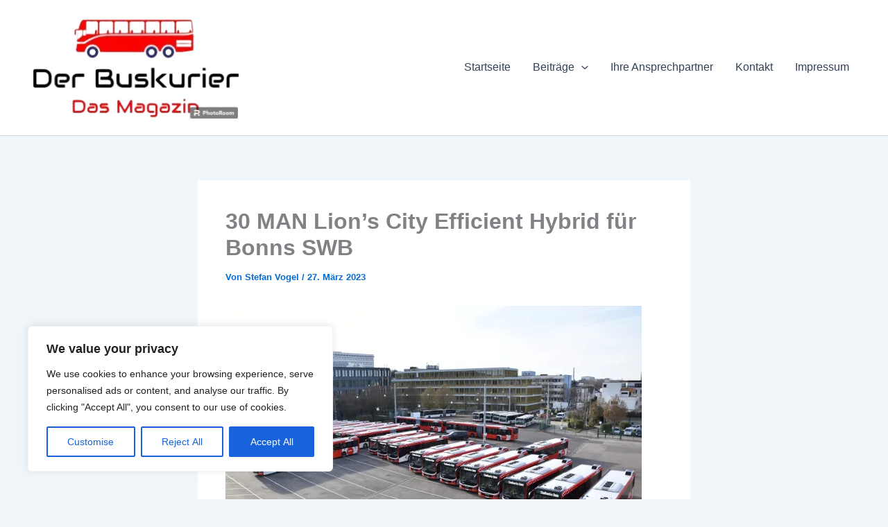

--- FILE ---
content_type: text/css
request_url: https://derbuskurier.de/wp-content/plugins/wp-pagebuilder-pro/assets/css/wppb-pro-addon.css?ver=all
body_size: 22996
content:

/* pricing listing */
.wppb-price-list-wrap {
  display: -webkit-box;
  display: -ms-flexbox;
  display: flex;
  transition: 400ms;
}
.wppb-price-list-wrap.wppb-price-list-with_bottom {
  display: block;
}
.wppb-price-list-media {
  -webkit-box-flex: 0;
  -webkit-flex-grow: 0;
  -moz-box-flex: 0;
  -ms-flex-positive: 0;
  flex-grow: 0;
}
.wppb-price-list-img {
  line-height: 0;
}
.wppb-price-list-content {
  -webkit-flex-wrap: wrap;
  -ms-flex-wrap: wrap;
  flex-wrap: wrap;
  -webkit-box-flex: 1;
  -webkit-flex-grow: 1;
  -ms-flex-positive: 1;
  -moz-box-flex: 1;
  flex-grow: 1;
}
.wppb-price-list-head {
  -webkit-box-align: center;
  -webkit-align-items: center;
  -ms-flex-align: center;
  -moz-box-align: center;
  align-items: center;
  -webkit-flex-basis: 100%;
  -ms-flex-preferred-size: 100%;
  flex-basis: 100%;
  display: flex;
  display: -moz-box;
  -js-display: flex;
  display: flex;
}
.wppb-price-list-with_right .wppb-price-list-head,
.wppb-price-list-with_left .wppb-price-list-head {
  -webkit-box-pack: justify;
  -ms-flex-pack: justify;
  justify-content: space-between;
}
.wppb-price-list-with_bottom .wppb-price-list-head {
  display: block;
}
.wppb-price-list-line {
  -webkit-box-flex: 1;
  -webkit-flex-grow: 1;
  -ms-flex-positive: 1;
  -moz-box-flex: 1;
  flex-grow: 1;
  margin-left: 10px;
  margin-right: 10px;
  border-bottom-style: dotted;
  border-bottom-width: 2px;
  height: 0;
}
.wppb-price-list-body {
  -webkit-flex-basis: 100%;
  -ms-flex-preferred-size: 100%;
  flex-basis: 100%;
  margin: 0;
}
.wppb-price-list-icon i {
  text-align: center;
  width: 100%;
}
.wppb-price-list-icon {
  display: inline-block;
  transition: 400ms;
}

.wppb-price-list-icon i {
  transition: 400ms;
}
.wppb-price-list-media {
  transition: 400ms;
}
.wppb-price-list-media img {
  transition: 400ms;
}
.wppb-price-list-number span {
  display: inline-block;
  text-align: center;
  transition: 400ms;
}
.wppb-price-list-discount {
  text-decoration: line-through;
  opacity: .75;
}
.wppb-price-list-img {
  position: relative
}
.wppb-price-list-img .wppb-price-trending {
  position: absolute;
  top: 20px;
  left: 20px;
  display: inline-block;
}
.wppb-price-list-title,
.wppb-price-list-title a {
  transition: 400ms;
} 

@media (max-width: 479px) {
  .wppb-price-list-wrap {
      display: block;
  }
}


/* table addons */
.wppb-table-item-wrap {
  padding: 0;
  margin: 0;
  width: 100%;
}
.wppb-table-title a {
  transition: 400ms;
}
.wppb-table-item-body tr td,
.wppb-table-item-head tr th,
.wppb-table-title-wrap {
  transition: 400ms;
  border: none;
}
.wppb-table-item {
  border: none;
}


/* instagram */
.wppb-addon-instagram {
  position: relative;
  overflow-x: hidden;
}
.wppb-addons-col * {
  box-sizing: border-box;
}
.wppb-instagram-default .wppb-instagram-image {
  margin-bottom: 15px;
}
.wppb-instagram-like {
  margin-right: 20px;
}
.wppb-instagram-content i {
  margin-right: 5px;
  margin-left: 1px;
}
.wppb-instagram-default .wppb-instagram-text {
  margin-top: 5px;
}
.wppb-instagram-img_overlay {
  position: relative;
}
.wppb-instagram-content-out {
  position: relative;
}
.wppb-instagram-img_overlay .wppb-instagram-content {
  position: absolute;
  top: 0;
  left: 0;
  width: 100%;
  text-align: center;
  padding: 20px;
  height: 100%;
  display: flex;
  background: rgba(0, 0, 0, .8);
  transition: 0.3s all ease;
  opacity: 0;
  visibility: hidden;
  pointer-events: none;
}
.wppb-instagram-img_overlay:hover .wppb-instagram-content {
  opacity: 1;
  visibility: visible;
  pointer-events: all;
}

.wppb-instagram-img_overlay .wppb-instagram-content-in {
  vertical-align: middle;
  -webkit-box-flex: 1;
  -webkit-flex: 1 1 auto;
  -ms-flex: 1 1 auto;
  flex: 1 1 auto;
  display: flex;
  align-items: center;
  justify-content: center;
  transform: translateY(10%);
  transition: 0.3s all ease;
  opacity: 0;
}
.wppb-instagram-img_overlay:hover .wppb-instagram-content-in {
  transform: translateY(0%);
  transition: 0.3s all ease;
  opacity: 1;
}

.wppb-instagram-grid.wppb-addons-col > div {
  padding-bottom: 0;
}
.wppb-instagram-content-wrap {
  transition: 0.3s all ease;
  overflow: hidden;
}
.wppb-instagram-profile img {
  width: 60px;
  float: left;
  margin-right: 15px;
}
.wppb-instagram-profile {
  margin-bottom: 30px;
  margin-top: 10px;
}
.wppb-instagram-full-name {
  margin: 0;
}
.wppb-instagram-link-username,
.wppb-instagram-follow-link {
  transition: 400ms;
}
.wppb-instagram-follow p{
  margin: 0;
}
.wppb-instagram-follow {
  position: absolute;
  background: #fff;
  padding: 20px 0;
  z-index: 1;
  left: 50%;
  top: 50%;
  width: 250px;
  margin-top: -48px;
  text-align: center;
  margin-left: -125px;
}

/* Advanced listing */
.wppb-advanced-list-content {
  list-style: none;
  padding: 0;
  margin: 0;
}
.wppb-advanced-list-item {
  display: -ms-flexbox;
  display: flex;
  align-items: center;
  overflow: hidden;
  transition: 400ms linear;
}
.wppb-advanced-list-items {
  display: inline-block;
  font: inherit;
  flex: 0 0 auto;
}
.wppb-price-list-title {
  flex-grow: 1;
  margin: 0;
  font: inherit;
  cursor: default;
  font-weight: 700;
  font-size: 16px;
}
.wppb-advanced-media-wrap {
  position: relative;
  overflow: hidden;
}

/*left*/
.wppb-advanced-effectleft .wppb-advanced-list-hover {
  transform: translate(-100%,0);
  transition: 400ms;
}
.wppb-advanced-list-item:hover .wppb-advanced-effectleft .wppb-advanced-list-hover {
  transform: translate(0,0);
}
.wppb-advanced-list-item:hover .wppb-advanced-effectleft .wppb-advanced-list-regular {
  transform: translate(100%,0);
  transition: 400ms;
}
.wppb-advanced-effectleft .wppb-advanced-list-regular {
  transform: translate(0,0);
  transition: 400ms;
}
.wppb-advanced-list-title a,
.wppb-advanced-list-title
.wppb-advanced-list-number {
  transition: 400ms;
}
.mc4wp-form-fields input[type="text"],
.mc4wp-form-fields input[type="email"] {
  transition: 400ms;
}

/*right*/
.wppb-advanced-effectright .wppb-advanced-list-hover {
  transform: translate(100%,0);
  transition: 400ms;
}
.wppb-advanced-list-item:hover .wppb-advanced-effectright .wppb-advanced-list-hover {
  transform: translate(0,0);
}
.wppb-advanced-list-item:hover .wppb-advanced-effectright .wppb-advanced-list-regular {
  transform: translate(-100%,0);
  transition: 400ms;
}
.wppb-advanced-effectright .wppb-advanced-list-regular {
  transform: translate(0,0);
  transition: 400ms;
}
/* top */
.wppb-advanced-effecttop .wppb-advanced-list-hover {
  transform: translate(0,100%);
  transition: 400ms;
}
.wppb-advanced-list-item:hover .wppb-advanced-effecttop .wppb-advanced-list-hover {
  transform: translate(0,0);
}
.wppb-advanced-list-item:hover .wppb-advanced-effecttop .wppb-advanced-list-regular {
  transform: translate(0,-100%);
  transition: 400ms;
}
.wppb-advanced-effecttop .wppb-advanced-list-regular {
  transform: translate(0,0);
  transition: 400ms;
}

/* bottom */
.wppb-advanced-effectbottom .wppb-advanced-list-hover {
  transform: translate(0,-100%);
  transition: 400ms;
}
.wppb-advanced-list-item:hover .wppb-advanced-effectbottom .wppb-advanced-list-hover {
  transform: translate(0,0);
}
.wppb-advanced-list-item:hover .wppb-advanced-effectbottom .wppb-advanced-list-regular {
  transform: translate(0,100%);
  transition: 400ms;
}
.wppb-advanced-effectbottom .wppb-advanced-list-regular {
  transform: translate(0,0);
  transition: 400ms;
}

/* fade in */
.wppb-advanced-effectfade .wppb-advanced-list-hover {
  opacity: 0;
}
.wppb-advanced-list-item:hover .wppb-advanced-effectfade .wppb-advanced-list-hover {
  opacity: 1;
}
.wppb-advanced-effectfade .wppb-advanced-list-regular {
  opacity: 1;
  transition: 400ms;
}
.wppb-advanced-list-item:hover .wppb-advanced-effectfade .wppb-advanced-list-regular {
  opacity: 0;
}
.wppb-advanced-effectnone .wppb-advanced-list-hover {
  display: none;
}

.wppb-advanced-list-hover {
  position: absolute;
  width: 100%;
  height: 100%;
  left: 0;
  top: 0;
}
.wppb-advanced-list-img {
  padding: 5px 0;
  overflow: hidden;
}
.wppb-advanced-list-number,
.wppb-advanced-list-img,
.wppb-advanced-list-icon {
  text-align: center;
  display: inline-block;
  transition: 400ms;
  display: flex;
  align-items: center;
  justify-content: center;
}
.wppb-list-positionright {
  float: right;
  clear: both;
}

/* divider */
.wppb-addon-divider-title {
  position: relative;
  margin: 0;
  padding: 0;
  display: inline-block;
}
.wppb-addon-divider-title:before{
  display: none;
}
.wppb-divider-position {
  position: relative;
}
.wppb-divider-border,
.wppb-divider-border2 {
  position: absolute;
  width: 60px;
  top: 50%;
}
.wppb-divider-position-style4 .wppb-divider-img,
.wppb-divider-position-style5 .wppb-divider-img,
.wppb-divider-position-style6 .wppb-divider-img,
.wppb-divider-position-style6 .wppb-divider-img2{
  position: absolute;
  text-align: center;
  left: 0;
  width: 100%;
}
.wppb-divider-position-style4 .wppb-divider-icon,
.wppb-divider-position-style5 .wppb-divider-icon,
.wppb-divider-position-style6 .wppb-divider-icon,
.wppb-divider-position-style6 .wppb-divider-icon2 {
  position: absolute;
  text-align: center;
  left: 0;
  width: 100%;
}
.wppb-divider-position-style4 .wppb-divider-icon {
  top: -15px;
}
.wppb-divider-position-style5 .wppb-divider-icon {
  top:auto;
  bottom: -15px;
}
.wppb-divider-position-style6 .wppb-divider-icon {
  bottom: auto;
  top: -15px;
}
.wppb-divider-position-style6 .wppb-divider-icon2 {
  bottom: -15px;
  top: auto;
}

.wppb-divider-position-style4 .wppb-divider-img {
  top: -12px;
}
.wppb-divider-position-style5 .wppb-divider-img {
  top:auto;
  bottom: -15px;
}

.wppb-divider-position-style6 .wppb-divider-img {
  bottom: auto;
  top: -10px;
}
.wppb-divider-position-style6 .wppb-divider-img2 {
  bottom: -16px;
  top: auto;
}

.wppb-divider-position-style4 .wppb-divider-border {
  bottom: auto;
  left: 0;
  top: 0;
}
.wppb-divider-position-style5 .wppb-divider-border {
  bottom: 0;
  left: 0;
  top: auto;
}
.wppb-divider-position-style6 .wppb-divider-border {
  top: 0;
  left: 0;
  bottom: auto;
}
.wppb-divider-position-style6 .wppb-divider-border2 {
  bottom: 0;
  left: 0;
  top: auto;
}
.wppb-addon-divider-title-wrap {
  position: relative;
  display: inline-block;
}
.wppb-divider-icon {
  display: inline-block;
}
.wppb-divider-position-style1 .wppb-divider-icon,
.wppb-divider-position-style3 .wppb-divider-icon,
.wppb-divider-position-style2 .wppb-divider-icon,
.wppb-divider-position-style3 .wppb-divider-icon2 {
  top: -4px;
  position: relative;
}

/* interactive banner */
.wppb-ibanner-title a,
.wppb-ibanner-title {
  transition: 400ms;
}
.wppb-ibanner-wrap .wppb-image-hover-content{
  width: auto;
}
.wppb-image-position-left .wppb-ibanner-img {
  float: left;
  width: 50%;
}
.wppb-ibanner-img {
  margin: 0 auto;
}
.wppb-image-position-right .wppb-ibanner-img {
  float: right;
  width: 50%;
}
.wppb-image-position-custom {
  position: relative;
}
.wppb-image-position-custom .wppb-ibanner-img{
  position: absolute;
}
.wppb-ibanner-ribbon {
  position: absolute;
  top: 0;
  left: auto;
  right: 0;
  -webkit-transform: rotate(90deg);
  -ms-transform: rotate(90deg);
  transform: rotate(90deg);
  width: 150px;
  overflow: hidden;
  height: 150px;
}
.wppb-ibanner-ribbon-right {
  -webkit-transform: rotate(90deg);
  -ms-transform: rotate(90deg);
  transform: rotate(90deg);
  left: auto;
  right: 0;
}

.wppb-ibanner-ribbon-left {
  -webkit-transform: rotate(0);
  -ms-transform: rotate(0);
  transform: rotate(0);
  left: 0;
  right: auto;
}

.wppb-ibanner-ribbon-in {
  text-align: center;
  left: 0;
  width: 200%;
  -webkit-transform: translateY(-50%) translateX(-50%) translateX(45px) rotate(-45deg);
  -ms-transform: translateY(-50%) translateX(-50%) translateX(45px) rotate(-45deg);
  transform: translateY(-50%) translateX(-50%) translateX(45px) rotate(-45deg);
  margin-top: 45px;
  font-size: 13px;
  line-height: 2;
  font-weight: 800;
  text-transform: uppercase;
  background: #000;
  background-color: #61ce70;
  font-weight: 500;
}

.wppb-btn-ibanner {
  position: relative;
  z-index: 2;
  display: inline-block;
  font-weight: 400;
  text-align: center;
  white-space: nowrap;
  vertical-align: middle;
  user-select: none;
  padding: 8px 12px;
  font-size: 16px;
  line-height: 1.25;
  border-radius: 4px;
  transition: all 400ms ease;
}
.wppb-btn-ibanner:before {
  position: absolute;
  left: 0px;
  top: 0px;
  content: "";
  width: 100%;
  height: 100%;
  z-index: -2;
  opacity: 0;
  transition: all 700ms ease;
}
.wppb-btn-ibanner:hover:before {
  opacity: 1;
}
.wppb-btn-ibanner {
  overflow: hidden;
}



/*****Timeline CSS*****/
/**********************/
/*****Timeline CSS*****/
.wppb-timeline-content .wppb-timeline-image-container{
  margin-bottom: 20px;
}
.wppb-block-timeline .wppb-timeline-content, 
.wppb-block-timeline .wppb-timeline-item, 
.wppb-block-timeline{
  position: relative;
}
.wppb-block-timeline:after {
  content: '';
  position: absolute;
  top: 0;
  bottom: 0;
  border-radius: 50px;
  width: 6px;
  background-color: #D2D2D2;
}
.wppb-block-timeline .wppb-timeline-date-container{
  position:absolute;
}
.wppb-block-timeline .wppb-timeline-connector{
  position:absolute;top:50%;
  -webkit-transform:translateY(-50%);
  transform:translateY(-50%);
  display:-webkit-box;
  display:-ms-flexbox;
  display:flex;
  -webkit-box-align:center;
  -ms-flex-align:center;
  align-items:center;
  -webkit-box-pack:center;
  -ms-flex-pack:center;
  justify-content:center;z-index:1;
}
.wppb-block-timeline .wppb-timeline-content:before{
  content:" ";
  position:absolute;
  width:0;
  height:0;
  border-style:solid;
  top:50%;
  -webkit-transform:translateY(-50%);
  transform:translateY(-50%);
  border-width:15px;
  z-index:1;
}
.wppb-block-timeline.wppb-timeline-orientation-left .wppb-timeline-item{
  padding-left: 70px;
}
.wppb-block-timeline.wppb-timeline-orientation-left .wppb-timeline-left .wppb-timeline-connector {
  right: auto;
  left: calc(-48px/2);
}
.wppb-block-timeline .wppb-timeline-connector{
  border-radius:50px;
}
.wppb-block-timeline .wppb-timeline-connector-icon{
  font-size:18px;
}
.wppb-block-timeline .wppb-block-timeline:after{
  width:6px;
}
.wppb-block-timeline .wppb-timeline-content{
  border-color:#F6F7FB;
}
.wppb-block-timeline .wppb-timeline-content{
  background-color:#F9F9F9;
}

.wppb-block-timeline .wppb-timeline-content{
  box-shadow:0px 3px 6px 0px rgba(0,0,0,0.1);
}
.wppb-block-timeline .wppb-timeline-connector{
  background-color:#2184F9;
}
.wppb-block-timeline .wppb-timeline-connector-icon{
  color:#fff;
}
.wppb-block-timeline .wppb-block-timeline:after{
  background-color:#D2D2D2;
}
.wppb-block-timeline .wppb-timeline-item:not(:last-child){
  margin-bottom:100px;
}
.wppb-block-timeline .wppb-timeline-content{
  border-style:solid;
  border-width:1px;
}
.wppb-block-timeline .wppb-timeline-content{
  padding:30px;
}
.wppb-block-timeline .wppb-timeline-content{
  border-radius:5px;
}
.wppb-block-timeline .wppb-timeline-title{
  margin:0 0 10px 0;
}
.wppb-block-timeline .wppb-timeline-connector{
  width:48px;
  height:48px;
}
.wppb-block-timeline.wppb-timeline-orientation-right:after {
  right: 0;
}

@media (min-width:768px){
  .wppb-block-timeline.wppb-timeline-orientation-right .wppb-timeline-date-container {
    margin-top: 10px;
    right: 0;
    padding-right: 70px;
  }
  .wppb-block-timeline.wppb-timeline-orientation-center::after{
    left:50%;
    -webkit-transform:translateX(-50%);
    transform:translateX(-50%);
  }

  .wppb-block-timeline.wppb-timeline-orientation-center .wppb-timeline-item{
    width:50%;
  }
  .wppb-block-timeline.wppb-timeline-orientation-center .wppb-timeline-date-container{
    display:block;top:50%;
    -webkit-transform:translateY(-50%);
    transform:translateY(-50%);
    text-align:left;
    white-space:nowrap;width:100%;
  }
  .wppb-block-timeline.wppb-timeline-orientation-center .wppb-timeline-left{
    left:0;
  }
  .wppb-block-timeline.wppb-timeline-orientation-center .wppb-timeline-left .wppb-timeline-content:before{
    right:-30px;
  }
  .wppb-block-timeline.wppb-timeline-orientation-center .wppb-timeline-left .wppb-timeline-date-container{
    left:100%;text-align:left;
  }
  .wppb-block-timeline.wppb-timeline-orientation-center .wppb-timeline-right{
    left:50%;
  }
  .wppb-block-timeline.wppb-timeline-orientation-center .wppb-timeline-right .wppb-timeline-content:before{
    left:-30px;
  }
  .wppb-block-timeline.wppb-timeline-orientation-center .wppb-timeline-right .wppb-timeline-date-container{
    right:100%;
    text-align:right;
  }
  .wppb-block-timeline.wppb-timeline-orientation-left .wppb-timeline-date-container {
    margin-top: 10px;
    left: 0;
    padding-left: 70px;
  }

  .wppb-block-timeline.wppb-timeline-orientation-right .wppb-timeline-content:before {
    right: -30px;
  }
  .wppb-block-timeline.wppb-timeline-orientation-center .wppb-timeline-right .wppb-timeline-content:before, .wppb-block-timeline.wppb-timeline-orientation-left .wppb-timeline-content:before {
    left: -30px;
  }
  .wppb-block-timeline .wppb-timeline-left .wppb-timeline-connector{
    right:calc(-48px/2);
  }
  .wppb-block-timeline .wppb-timeline-right .wppb-timeline-connector{
    left:calc(-48px/2);
  }
  .wppb-block-timeline.wppb-timeline-orientation-right .wppb-timeline-right .wppb-timeline-connector{  
    left: auto;
    right:calc(-48px/2);
  }
  .wppb-block-timeline .wppb-timeline-left .wppb-timeline-content:before{
    border-color:transparent transparent transparent #F9F9F9;
  }
  .wppb-block-timeline .wppb-timeline-right .wppb-timeline-content:before{
    border-color:transparent #F9F9F9 transparent transparent;
  }
  .wppb-block-timeline.wppb-timeline-orientation-left .wppb-timeline-content:before{
    border-color: transparent #F9F9F9 transparent transparent;
  }
  .wppb-block-timeline .wppb-timeline-left{
    padding-right:70px;
  }
  .wppb-block-timeline.wppb-timeline-orientation-left .wppb-timeline-left{
    padding-right:0px;
  }
  .wppb-block-timeline .wppb-timeline-left .wppb-timeline-date-container{
    padding-left:70px;
  }
  .wppb-block-timeline .wppb-timeline-right{
    padding-left:70px;
  }
  .wppb-block-timeline.wppb-timeline-orientation-right .wppb-timeline-right{
    padding-left:0px;
    padding-right: 70px;
  }
  .wppb-block-timeline.wppb-timeline-orientation-right .wppb-timeline-right .wppb-timeline-content:before {
    border-color: transparent transparent transparent #F9F9F9;
  }
  .wppb-block-timeline .wppb-timeline-right .wppb-timeline-date-container{
    padding-right:70px;
  }
}
@media(max-width:1200px){
  .wppb-block-timeline.wppb-timeline-orientation-left .wppb-timeline-connector, 
  .wppb-block-timeline.wppb-timeline-orientation-left.wppb-block-timeline:after{
    margin-left: 30px !important;
  }
  .wppb-block-timeline.wppb-timeline-orientation-right .wppb-timeline-connector, 
  .wppb-block-timeline.wppb-timeline-orientation-right.wppb-block-timeline:after{
    margin-right: 30px !important;
  }
}
@media (max-width: 767px){
  
  .wppb-block-timeline .wppb-timeline-content:before{
    display: none !important;
  }
  .wppb-block-timeline.wppb-timeline-orientation-center .wppb-timeline-date-container{
    margin-top:10px;
  }
  .wppb-block-timeline.wppb-timeline-orientation-center{
    margin-left:20px;
  }
  .wppb-block-timeline.wppb-timeline-orientation-center .wppb-timeline-connector{
    left: calc(-45px/2) !important;
    height: 45px !important;
    width: 45px !important;
  }
  .wppb-block-timeline.wppb-timeline-orientation-center .wppb-timeline-item{
    padding-left: 50px;
  }
  .wppb-table-items {
    width: 100%;
    overflow-y: hidden;
    -ms-overflow-style: -ms-autohiding-scrollbar;
    overflow-x: auto;
  }
  .wppb-block-timeline .wppb-timeline-content:before{
    border-color:transparent #F9F9F9 transparent transparent;
    left: -30px;
  }
  .wppb-block-timeline .wppb-timeline-date-container{
    padding-top: 10px;
  }
  /* .wppb-block-timeline.wppb-timeline-orientation-right:after{
    right: auto;
    left: 20px;

  } */
  .wppb-block-timeline.wppb-timeline-orientation-center .wppb-timeline-item{
    padding-right: 0 !important;
  }
  .wppb-block-timeline.wppb-timeline-orientation-center .wppb-timeline-right{
    padding-left: 50px !important;
  }
}
  

/******CARD ADDON CSS*******/
.wppb-card-addon{
  position: relative;
}
.wppb-card-badge-text{
  position: absolute;
  padding: 4px 15px 4px 15px;
  border-radius: 30px;
}
.wppb-card-addon.card-left .wppb-card-badge-text, 
.wppb-card-addon.card-right .wppb-card-badge-text{
  position: static;
}
.wppb-card-addon.wppb-card-style-two .wppb-card-body{
  position: absolute;
  top: 0;
  left: 0;
  height: 100%;
  width: 100%;
  padding: 30px;
}
.wppb-card-addon.wppb-card-style-three .wppb-card-body{
  position: absolute;
  bottom: 0;
  left: 0;
  height: 100%;
  width: 100%;
  padding: 30px;
  display: flex;
  align-items: flex-end;
}
.wppb-card-addon.wppb-card-style-two .wppb-card-body-inner, 
.wppb-card-addon.wppb-card-style-two .wppb-card-content{
  height: 100%;
}
.wppb-card-badge-text p{
  margin: 0;
}
.wppb-card-body{
  padding: 20px;
}
.badge-bottom-right{
  bottom: 1rem;
  right: 1rem;
}
.badge-bottom-right{
  bottom: 1rem;
  right: 1rem;
}
.badge-bottom-center{
  bottom: 1rem;
  left: 50%;
  -webkit-transform: translateX(-50%);
  -ms-transform: translateX(-50%);
  transform: translateX(-50%);
}
.badge-bottom-left{
  bottom: 1rem;
  left: 1rem;
}
.badge-middle-right{
  top: 50%;
  right: 1rem;
  -webkit-transform: translateY(-50%);
  -ms-transform: translateY(-50%);
  transform: translateY(-50%);
}
.badge-middle-center{
  top: 50%;
  left: 50%;
  -webkit-transform: translate(-50%,-50%);
  -ms-transform: translate(-50%,-50%);
  transform: translate(-50%,-50%);
}
.badge-middle-left{
  top: 50%;
  left: 1rem;
  -webkit-transform: translateY(-50%);
  -ms-transform: translateY(-50%);
  transform: translateY(-50%);
}
.badge-top-right{
  top: 1rem;
  right: 1rem;
}
.badge-top-center{
  top: 1rem;
  left: 50%;
  -webkit-transform: translateX(-50%);
  -ms-transform: translateX(-50%);
  transform: translateX(-50%);
}
.badge-top-left{
  top: 1rem;
  left: 1rem;
}
.wppb-card-btn{
  display: inline-block;
  transition: 400ms;
}
.wppb-card-addon.card-left, .wppb-card-addon.card-right{
  display: -webkit-box;
  display: -webkit-flex; 
  display: -ms-flexbox;
  display: flex;
  -webkit-box-align: center;
  -webkit-align-items: center;
  align-items: center;
  -ms-flex-align: center;
  flex-direction: row;
  align-items: stretch;
}
/* .card-left .wppb-card-media, .card-left .wppb-card-body{
  -webkit-box-flex: 0;
  -webkit-flex: 0 0 50%;
  -ms-flex: 0 0 50%;
  flex: 0 0 50%;
  max-width: 50%;
} */
.card-left .wppb-card-media img, .card-left .wppb-card-body img{
  max-height: 100%;
  max-width: 100%;
}
.wppb-card-addon.top .wppb-card-media{
  margin-left: auto;
  margin-right: auto;
}
.wppb-card-addon.card-left .wppb-card-body-inner{
  display: table;
  height: 100%;
}
.wppb-card-addon.card-left .wppb-card-content{
  display: table-cell;
  height: 100%;
  vertical-align: middle;
}